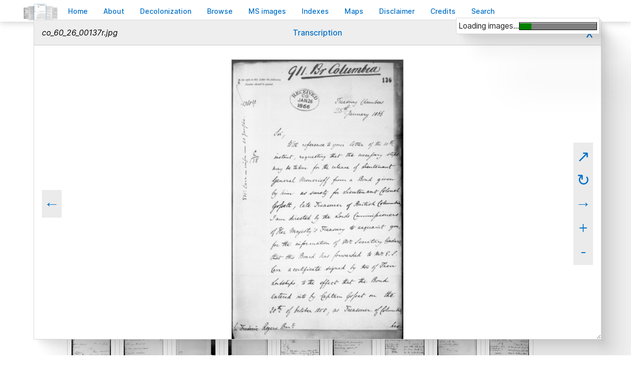

--- FILE ---
content_type: text/html; charset=UTF-8
request_url: https://bcgenesis.uvic.ca/imageBrowser.html?img=co_60_26_00137r.jpg
body_size: 6506
content:
<!DOCTYPE html><html xmlns="http://www.w3.org/1999/xhtml" xml:lang="en" lang="en" id="imageBrowser">
   <head vocab="http://purl.org/dc/terms/">
      <meta charset="UTF-8"/>
      <meta name="viewport" content="width=device-width, initial-scale=1.0"/>
      <title>Image browser</title>
      <link rel="stylesheet" href="css/ol.css" type="text/css"/><script src="js/persist.js"></script><script src="js/enhance.js"></script><script src="js/utilities.js"></script><script src="js/ol.js"></script><link rel="stylesheet" href="css/FacsViewer.css" type="text/css"/><script src="js/FacsViewer.js"></script><script src="js/imageBrowser.js"></script><link rel="stylesheet" href="css/site.css" type="text/css"/>
      <link rel="apple-touch-icon" sizes="180x180" href="apple-touch-icon.png"/>
      <link rel="icon" type="image/png" sizes="32x32" href="favicon-32x32.png"/>
      <link rel="icon" type="image/png" sizes="16x16" href="favicon-16x16.png"/>
      <link rel="manifest" href="site.webmanifest"/>
      <link rel="mask-icon" href="safari-pinned-tab.svg" color="#5bbad5"/>
      <meta name="msapplication-TileColor" content="#da532c"/>
      <meta name="theme-color" content="#ffffff"/>
      <!--Metadata elements for use in staticSearch facets.-->
      <meta name="Document type" class="staticSearch_desc" content="Site information pages"/>
      <meta name="docSortKey" class="staticSearch_docSortKey" content="y_2025-11-12"/>
      <meta name="docImage" class="staticSearch_docImage" content="images/info.png"/>
      <meta name="Mentions indigenous individuals" class="staticSearch_bool" content="false"/>
      <meta name="Mentions indigenous groups" class="staticSearch_bool" content="false"/>
      <!--Dublin Core metadata elements.-->
      <meta name="dcterms.title" content="Martin Holmes "/>
      <meta name="dcterms.date" content=""/>
      <meta name="dcterms.source" content=""/>
      <meta name="dcterms.conformsTo" content="XHTML 5"/>
      <meta name="dcterms.type" content="InteractiveResource"/>
      <meta name="dcterms.type" content="Text"/>
      <meta name="dcterms.format" content="text/html"/>
      <meta name="dcterms.identifier" content="imageBrowser"/>
      <meta name="dcterms.publisher" content="University of Victoria, B.C., Canada"/>
      <meta name="dcterms.contributor.sponsors" content="University of Victoria Humanities Computing and Media Centre; University of Victoria Libraries; Ike Barber B.C. History Digitization Project"/>
      <meta name="dcterms.isPartOf" content="The colonial despatches of Vancouver Island and British Columbia 1846-1871"/>
      <meta name="dcterms.creator" content="Martin Holmes"/>
      <meta name="dcterms.contributor.editor" content="Hendrickson, James"/>
      <meta name="dcterms.contributor.editor" content="Lutz, John"/>
      <meta name="dcterms.contributor.encoder" content="Shortreed, Kim"/>
      <meta name="dcterms.contributor.encoder" content="Lyall, Gord"/>
      <meta name="dcterms.contributor.encoder" content="Holmes, Martin"/>
   </head>
   <body class="internal">
      <div id="container">
         <div id="siteHeader">
            <h1 title="The official BC seal">Colonial   Despatches</h1>
            <h2>The colonial despatches of Vancouver Island and British Columbia 1846-1871</h2>
         </div>
         <nav>
            <ul id="siteMenu">
               <li class="firstItem"><a href="index.html" accesskey="h"><span class="accKey">H</span>ome</a></li>
               <li><a href="about.html" title="About this project" accesskey="a"><span class="accKey">A</span>bout</a></li>
               <li><a href="decolonizing.html" title="Decolonizing the Despatches" accesskey="z">Decoloni<span class="accKey">z</span>ation</a></li>
               <li><a href="docsByDate.html" title="Browse documents by date" accesskey="b"><span class="accKey">B</span>rowse</a></li>
               <li><a href="ms_images.html" title="Manuscript images" accesskey="m"><span class="accKey">M</span>S images</a></li>
               <li><a href="indexes.html" title="Indexes of people, places and vessels mentioned in the documents" accesskey="x">Inde<span class="accKey">x</span>es</a></li>
               <li><a href="mapGallery.html" accesskey="p">Ma<span class="accKey">p</span>s</a></li>
               <li><a href="disclaimer.html" accesskey="d"><span class="accKey">D</span>isclaimer</a></li>
               <li><a href="credits.html" accesskey="c"><span class="accKey">C</span>redits</a></li>
               <li><a href="search.html" title="Search the document collection" accesskey="s"><span class="accKey">S</span>earch</a></li>
            </ul>
         </nav>
         <div class="sitePage">
            
            
            <div>
               
               <h2>MS images</h2>
               
               
               <div id="facsViewer"></div>
               
               </div>
            
            
            <footer>
               <div id="siteCredits"><a href="https://hcmc.uvic.ca">Humanities Computing and Media Centre</a> and <a href="https://www.uvic.ca/library/">UVic Libraries</a>, <a href="https://www.uvic.ca">University of Victoria</a></div>
               <div id="citation">The Colonial Despatches Team.
                  <span class="title_a">Image browser.</span> <span class="title_m">The Colonial Despatches of Vancouver Island and British Columbia 1846-1871</span>, Edition 2.6, ed. James Hendrickson and the Colonial Despatches project. Victoria,
                  B.C.: University of Victoria. <a href="imageBrowser.html">https://bcgenesis.uvic.ca/imageBrowser.html</a>.
                  </div>
               <div id="endingsLogo"><a href="https://endings.uvic.ca/compliance.html"><img src="images/endings_logo_badge_dark.png" width="74" height="103" alt="This site is compliant with the Project Endings Principles."/></a></div>
               <div id="svnInfo">Last modified: 2025-11-12 14:08:47 -0800 (Wed, 12 Nov 2025) (SVN revision: 5674)</div>
            </footer>
            <div id="notePopup" style="display: none;">
               <div class="popupCloser" onclick="this.parentNode.style.display = 'none';">x</div>
               <div id="noteContent"></div>
            </div>
            <div id="infoPopup" style="display: none;">
               <div class="popupCloser" onclick="this.parentNode.style.display = 'none';">x</div>
               <div id="infoContent"></div>
            </div>
         </div>
      </div>
   </body>
</html>

--- FILE ---
content_type: application/javascript
request_url: https://bcgenesis.uvic.ca/js/FacsViewer.js
body_size: 37343
content:
/*               FacsViewer.js                 */
/*           Author: Martin Holmes.            */
/*           University of Victoria.           */

/** This file originated as part of the Digital Victorian
  * Periodical Poetry project, but is now used in several
  * projects at the University of Victoria's Humanities
  * Computing and Media Centre.
  *
  * Free to anyone for any purpose (MPL-2.0), but
  * acknowledgement would be appreciated.
  *
  * This file defines a class designed to create a
  * simple image viewer allowing a user to page through
  * all the images in a folder. It works by retrieving a
  * folder listing from the web server at the folder URL
  * supplied as a parameter, so it requires a server that
  * allows CORS (or it has to live on the same server as
  * the images), and the server must also have Options
  * +Indexes turned on. It can also be configured with 
  * a JSON file listing for situations in which a server
  * cannot be configured to list directory contents.
  */

 /** WARNING:
   * This lib has "use strict" defined. You may
   * need to remove that if you are mixing this
   * code with non-strict JavaScript.
   */


  "use strict";

  /** @class FacsViewer
    * @description This class is instantiated with a single parameter
    * which is the URI of the folder whose image list it will retrieve,
    * and whose images it will display. That property can also be set on
    * the fly, causing the object to display a different set of images.
    * @property {RegExp} ptnImagePath A match pattern to confirm that 
    *                          filepaths point to images.
    * @property {RegExp} ptnFolderPath A match pattern for subfolder paths.
    * @property {Array<Object>}  images An array for images to display. Each 
    *                          array item is actually an object with img 
    *                          and link properties, so that if required, 
    *                          each image can have a link to an exernal 
    *                          location.
    * @property {number} imagesLoaded A counter to track how many of the 
    *                          images in the list have been successfully 
    *                          loaded.
    * @property {number} targetCircleRadius A setting controlling how many
    *                           images before and after a target image will
    *                           be constructed as a priority, to speed up
    *                           response for the user, before the rest of
    *                           the page is filled in.
    * @property {HTMLDivElement} progessDiv A pointer to the div which will
    *                           be constructed to display image load progress.
    * @property {HTMLProgressElement} progress A pointer to a progress element 
    *                           which will be constructed to show progress in
    *                           image loading.
    * @property {Array<string>} subfolders An array to hold a list of subfolders
    *                           of the current folder, used when folder browsing
    *                           is operative.
    * @property {DomParser} parser A DomParser object used to parse the folder 
    *                           listing retrieved from a web server.
    * @property {Boolean} showExtraInfo A boolean which controls whether folder
    *                           browsing is allowed when using listings retrieved
    *                           from a server.
    * @property {string} linkText The text used to make a clickable link when a 
    *                           JSON image list provides a link for an image. This
    *                           may be overridden by a specific title for each image,
    *                           provided in the JSON.
    * @property {number} scaleFactor The increment by which the zoom in/out buttons
    *                           will change the image size.
    * @property {HTMLDivElement} infoEl A pointer to a div which will be found or
    *                           constructed to display the additional folder browsing
    *                           information if showExtraInfo is true and the folder 
    *                           structure info is available.
    * @property {HTMLDivElement} displayEl A pointer to a div which will be found or
    *                           constructed to display the images themselves.
    * @property {HTMLTemplateElement} templateEl A pointer to a template element which
    *                           will be found or constructed; this contains the template
    *                           for the block used to display each image.
    * @property {string} initialTargId The id of a specific image which should be shown
    *                           on load. This image will be prioritized for download 
    *                           along with a few images before and after it (the 
    *                           number of those images is controlled by the 
    *                           targetCircleRadius property).
    * @property {string} currItem The id of whichever item is currently selected
    *                           (displayed at full size). Initially an empty string.
    * @property {string} closedItem The id of the item which was previously selected,
    *                           and was then closed. Initially an empty string.
    * @property {function} funcFolderToThumbnail A function that can be used to 
    *                           transform the path to a folder containing a regular 
    *                           sized image into one which contains an equivalent 
    *                           thumbnail. Providing this should enable faster display
    *                           of the gallery as it is created.                 
      * @property {function} funcFolderToLarge A function that can be used to 
    *                           transform the path to a folder containing a regular 
    *                           sized image into one which contains an equivalent 
    *                           large-sized image. This larger version will be the one
    *                           pointed to by the link which opens the image in a 
    *                           separate window.                              
    */
  //ESLint seems to treat a class declaration as an unused variable. :-(
  // eslint-disable-next-line no-unused-vars
  class FacsViewer{
    /**
    * @constructor
    * @description The constructor has only one optional parameter, which
    * is an object that may provide settings for any of a range of properties.
    * @param {object} options An optional parameter that can be used to set
    * any of a range of the object properties, using for example:
    * showExtraInfo = true.
    */
  
    constructor(options = {}){
      try {
        //Some constants to make things easier to read. NOTE: THESE ARE
        //NOT CURRENTLY USED. If batch display is implemented, they may be.
        this.FORWARD  = 0;
        this.BACKWARD = 1;
  
        //A match pattern to confirm that filepaths point to images.
        this.ptnImagePath = /.+\.((jpe?g)|(png)|(svg)|(gif))$/i;
  
        //Simpler match for folder paths. We only want subfolders.
        this.ptnFolderPath = /^[^/]+\/$/;
  
        //Array for images to display. Each array item is actually an
        //object with img and link properties, so that if required, each
        //image can have a link to an exernal location.
        this.images = [];
  
        //Counter for images that have been successfully loaded.
        this.imagesLoaded = 0;
  
        //When displaying large numbers of images, we may construct an initial
        //batch to quickly render the ones around a target image, then fill
        //in the others later. This is the number of images rendered before
        //and after the target image.
        this.targetCircleRadius = options.targetCircleRadius || 10;
  
        //Progress bar and container for tracking image loading. Instantiated during rendering.
        this.progressDiv = null;
        this.progress = null;
  
        //Array for links to subfolders to display.
        this.subfolders = [];
  
        //Parser for what we get from the server.
        this.parser = new DOMParser();
  
        //Whether to show additional info other than images.
        this.showExtraInfo = (options.showExtraInfo == false)? false:true;
  
        //If links are supplied, what text should be used for the link?
        this.linkText = options.linkText || 'Link';
  
        //How much to scale an image by when resizing.
        this.scaleFactor = options.scaleFactor || 0.3;
  
        //Find or create a dom element for display of info and folder-up link.
        this.infoEl = document.getElementById('infoDisplay');
        if ((!this.infoEl)&&(this.showExtraInfo)){
          this.infoEl = document.createElement('div');
          this.infoEl.setAttribute('id', 'infoDisplay');
          document.getElementsByTagName('body')[0].appendChild(this.infoEl);
        }
  
        //Find or create a dom element for display of links and images.
        this.displayEl = document.getElementById('facsViewer');
        if (!this.displayEl){
          this.displayEl = document.createElement('div');
          this.displayEl.setAttribute('id', 'facsViewer');
          document.getElementsByTagName('body')[0].appendChild(this.displayEl);
        }
  
        //Create a property to point to the template element when we
        //find or create it.
        this.templateEl = document.querySelector('template#imgTemplate');
  
        //Get the target id if there's a hash in the URL.
        this.initialTargId = document.location.hash.substring(1) || '';

        //Track the id of the item which is currently selected.
        this.currItem = '';

        //Track the id of the item which was last selected.
        this.closedItem = '';
  
        //Parse out the URLSearchParams
        this.searchParams = new URLSearchParams(decodeURI(document.location.search));

        //This allows the user to navigate through selected images using the back and
        //forward buttons.
        window.onpopstate = function(){this.popState()}.bind(this);
  
        //Folder URL to get stuff from. There are three ways to set this:
        //through a URL parameter, through an options parameter, or through
        //a call to setFolder after construction.
        let tmpFolder = this.searchParams.get('folder') || options.folder || '';
        if (tmpFolder !== ''){
          //Make sure there's a final slash.
          this.setFolder(tmpFolder);
        }
  
        //Optional additional parameters for functions that can transform the
        //main folder path into a path to a thumbnail or a larger image instead. 
        //If a thumbnail function is supplied, then the object will create a 
        //<picture> element with multiple sources, allowing rapid loading of 
        //thumbnails.
        this.funcFolderToThumbnail = options.funcFolderToThumbnail || null;
  
        //If the large function is supplied, the link to view the image in 
        //another window/tab will point to that one instead.
        this.funcFolderToLarge = options.funcFolderToLarge || null;
  
      }
      catch(e){
        console.log('ERROR: ' + e.message);
      }
    }
  
    /**
    * @function FacsViewer~imageLoaded
    * @description Called by each individual image when its content
    *              has loaded, so that overall loading can be tracked.
    */
    imageLoaded(){
      this.imagesLoaded++;
      this.progress.setAttribute('value', this.imagesLoaded);
      //console.log(this.imagesLoaded + ' / ' + this.images.length +  ' images loaded so far.');
      if (this.imagesLoaded >= this.images.length){
        document.body.style.cursor = 'default';
        this.progressDiv.style.display = 'none';
      }
    }
  
    /**
    * @function FacsViewer~setFolder
    * @description Sets the folder to browse, and kicks off the process of
    * retrieving listings from the server and displaying them.
    * @param {string} folder The URL of the folder.
    */
    setFolder(folder){
      //window.location.hash = '';
      //Make sure there's a final slash.
      let newFolder = folder.replace(/\/$/, '') + '/';
      this.folder = newFolder;
      this.getListing();
      //Check for a target image in the URL params.
      if (this.searchParams.get('image')){
        //window.location.hash = '#' + this.searchParams.get('image');
        this.setSelected(this.searchParams.get('image'), false);
      }
    }
    /**
    * @function FacsViewer~loadJSON
    * @description Retrieves a JSON string from a URL, then calls readJSON to
    * parse its properties and show the results.
    * @param {URI} uri The URI from which to retrieve the string.
    */
    async loadJSON(uri){
      let response = await fetch(uri);
      let strJSON = await response.text();
      this.readJSON(strJSON);
    }
  
    /**
    * @function FacsViewer~readJSON
    * @description Loads image and subfolder information from a JSON string.
    * @param {string} strJSON The unparsed JSON string.
    */
    readJSON(strJSON){
      try{
        let obj = JSON.parse(strJSON);
        this.folder = '';
        this.images = [];
        this.subfolders = [];
        //Should we attempt to store the funcFolderTothumbnail function in the
        //JSON? I don't think so. Make the user set it externally.
        //this.funcFolderToThumbnail = null;
        //Make sure there's a final slash.
        if (obj.folder){
          this.folder = obj.folder.replace(/\/$/, '') + '/';
        }
        if (obj.images){
          let i = 0;
          for (let image of obj.images){
            i++;
            //Create a normalized id for it, which we'll use later. We also add a 
            //trailing count to it, in case the same image appears multiple times.
            let id = image.img.replace(/[\s'",?!@#$%[\]{};:]+/g, '_') + '_' + i;
            this.images.push({img: (this.folder != '')? this.folder + image.img:image.img, 
                              inserted: false,
                              id: id, 
                              name: image.img});
            if (Object.prototype.hasOwnProperty.call(image, 'link')){
              this.images[this.images.length-1].link = image.link;
              if (Object.prototype.hasOwnProperty.call(image, 'linkTitle')){
                this.images[this.images.length-1].linkTitle = image.linkTitle;
              }
            }
          }
        }
        if (obj.subfolders){
          this.subfolders = obj.subfolders;
        }
        if ((obj.images) || (obj.subfolders)){
          this.render();
          return;
        }
        else{
          if (obj.folder){
            this.getListing();
          }
        }
      }
      catch(e){
        console.log('ERROR: ' + e.message);
      }
  
    }
  
    /**
    * @function FacsViewer~getListing
    * @description This uses fetch to retrieve a listing from the server at the
    * specified URL in this.folder, and then calls render() to build the
    * viewer.
    */
    getListing(){
      var self = this;
      fetch(this.folder).then(function(response){
        if (!response.ok) {
          this.reportError('HTTP error; status = ' + response.status);
          //throw new Error('HTTP error; status = ' + response.status);
        }
        else{
          return response.text();
        }
      }.bind(self))
      .then(function(listing){
        this.parseListing(listing);
      }.bind(self))
      .catch(function(error) {
        this.reportError(error.message);
      }.bind(self));
    }
    /**
    * @function FacsViewer~parseListing
    * @description This processes the listing to create an array of image
    * URLs for display. It needs to be robust against various configurations
    * of listings page HTML. It then calls the render function to display
    * the results.
    * @param {string} listing a string version of the page returned by the
    * server. We treat it as text because it's unlikely to be well-formed.
    */
    parseListing(listing){
        this.images = [];
        this.subfolders = [];
        let doc = this.parser.parseFromString(listing, 'text/html');
        let links = doc.getElementsByTagName('a');
        for (let i=0; i<links.length; i++){
          let href = links[i].getAttribute('href');
          let id = href.replace(/[\s'",?!@#$%[\]{};:]+/g, '_');
          if (href.match(this.ptnImagePath)){
            this.images.push({img: this.folder + href,
              inserted: false,
              id: id, 
              name: href});
          }
          else{
            if (href.match(this.ptnFolderPath)){
              this.subfolders.push(href);
            }
          }
        }
        //console.dir(this.images);
        this.render();
    }
    /**
    * @function FacsViewer~addImageTemplate
    * @description This function adds an HTML template element to the 
    *              document (if one has not already been supplied) which
    *              can then be used to construct image containers as 
    *              needed.
    */
    addImageTemplate(){
      if (this.templateEl === null){
        let tp = document.createElement('template');
        tp.setAttribute('id', 'imgTemplate');
        tp.innerHTML = `<div id="str_imgId" class="facsViewerThumb">
          <div class="facsTopBar">
            <span>str_imgFilename</span>
            <a data-title="link" target="_blank" href="str_link">${this.linkText}</a>
            <a data-title="close">x</a>
          </div>
          <div>
            <div class="controls">
              <a data-title="prev" class="arrow" title="Previous image">←</a>
            </div>
            <div class="imgContainer" id="facsImg_str_imgNum">
              <a data-title="me">
                <picture>
                  <source media="(min-width: 7em)" 
                          srcset="str_img">
                  <source srcset="str_imgThumb">
                  <img src="str_img" crossorigin="anonymous" 
                    loading="lazy" title="str_imgFilename">
                </picture>
              </a>
            </div>
            <div class="controls">
              <a class="arrow" data-id="view"
                title="View this image in a separate window.">↗</a>
              <a class="arrow" data-id="rotate" title="Rotate">↻</a>
              <a data-title="next" class="arrow" title="Next image">→</a>
              <a class="arrow" data-id="enlarge" title="Enlarge">+</a>
              <a class="arrow" data-id="shrink" title="Shrink">-</a>
            </div>
          </div>
        </div>`;
  
        document.body.appendChild(tp);
        this.templateEl = tp;
      }
    }
  
    /**@function FacsViewer~createImageBlock
    * @description This creates and returns a div element configured
    *              for a specific image in the listing, based on the
    *              template which has been created above.
    * @param {number} i the number of the image in the images array,
    * @returns {HTMLDivElement} an HTML div element which has not yet
    *                 been inserted into the document. The calling
    *                 function will decide where to insert it.
    */
    createImageBlock(i){
      //Sanity check.
      if (isNaN(i)||(i < 0)||(i >= this.images.length)){
        throw(`Image number ${i} is not within the bounds of the images array.`);
      }
      //Just to be sure
      this.addImageTemplate();

      //We need to pass this object as "this" in event listeners.
      let self = this;
  
      //Figure out some strings we need.
      let fName    = this.images[i].name;
      let id       = this.images[i].id;
      let lastId   = (i > 0)? this.images[i-1].id : this.images[this.images.length-1].id;
      let nextId   = (i < this.images.length - 1)? this.images[i+1].id : this.images[0].id;
  
      //Create an element.
      let clone = this.templateEl.content.cloneNode(true);
  
      let div = clone.querySelector('div');
  
      div.setAttribute('id', id);
  
      div.querySelector('div.facsTopBar>span').innerHTML = fName;
  
      let lnk = div.querySelector('div.facsTopBar>a[data-title="link"]');
  
      //If there's a link for the image, otherwise remove the element.
      if (Object.prototype.hasOwnProperty.call(this.images[i], 'link')){
        lnk.setAttribute('href', this.images[i].link);
        if (Object.prototype.hasOwnProperty.call(this.images[i], 'linkTitle')){
          lnk.innerText = this.images[i].linkTitle;
        }
      }
      else{
        lnk.parentNode.removeChild(lnk);
      }
  
      //Set some ids and click events.
      div.querySelector('a[data-title="close"]').addEventListener('click', function(){this.setDeselected(id);}.bind(self));
      div.querySelector('a[data-title="prev"]').addEventListener('click', function(){this.setSelected(lastId, false);}.bind(self));
      div.querySelector('div.imgContainer').setAttribute('id', 'facsImg_' + i.toString());
      div.querySelector('a[data-title="next"]').addEventListener('click', function(){this.setSelected(nextId, false);}.bind(self));
      div.querySelector('a[data-title="me"]').addEventListener('click', function(){this.setSelected(id, false);}.bind(self));
  
      //Now handle the actual image. Whether there's a thumbnail or not, we'll
      //provide a regular img tag.
      let img = div.querySelector('img[src="str_img"]');
      img.setAttribute('src', this.images[i].img);
      img.setAttribute('title', fName);
      img.addEventListener('load', function(){this.imageLoaded()}.bind(self));
  
      //Now we fork based on whether a function has been provided to generate 
      //a thumbnail URL. If not, delete the source elements.
      if (this.funcFolderToThumbnail == null){
        for (let s of div.querySelectorAll('source')){
          s.parentNode.removeChild(s);
        }
      }
      //Otherwise, we generate the thumbnail URL and populate source elements.
      else{
        let thumb = this.funcFolderToThumbnail(this.images[i].img);
        div.querySelector('source[srcset="str_img"]').setAttribute('srcset', this.images[i].img);
        div.querySelector('source[srcset="str_imgThumb"]').setAttribute('srcset', thumb);
      }
  
      //Now the controls on the right: they need event listeners.
      //If we have a function giving us a path to the large image, use it.
      if (this.funcFolderToLarge == null){
        div.querySelector('a[data-id="view"]').addEventListener('click', 
                        function(){window.open(this.images[i].img)}.bind(self));
      }
      else{
        let large = this.funcFolderToLarge(this.images[i].img);
        div.querySelector('a[data-id="view"]').addEventListener('click', 
                        function(){window.open(large)});
      }
      div.querySelector('a[data-id="rotate"]').addEventListener('click', 
                        function(){this.rotateImage(`facsImg_${i}`);}.bind(self));
      div.querySelector('a[data-id="enlarge"]').addEventListener('click', 
                        function(){this.scaleImage(`facsImg_${i}`, true);}.bind(self));
      div.querySelector('a[data-id="shrink"]').addEventListener('click', 
                        function(){this.scaleImage(`facsImg_${i}`, false);}.bind(self));
  
      //Return what we built.
      return div;
                    
  
    }
  
    /**
    * @function FacsViewer~render
    * @description This is the meat of the viewer. It processes a server index
    * listing or a JSON-configured listing to render a facsimile viewer on the page.
    * If a specific image is the target (with a location hash), then it renders a
    * subset of images around that target first, before filling in the others.  
    * @param {string}  targId    a target id to display after the images have been 
    *                            inserted. Defaults to the class's targId property,
    *                            which is set on load from the location hash.
    */
    render(targId = this.initialTargId){
      //This takes a long while. Set a progress cursor.
      window.setTimeout(function(){console.log('Rendering...'); document.body.style.cursor = 'progress';}, 10);
  
      //Add a template element for images to the document if it's 
      //not there already.
      this.addImageTemplate(); 
  
      //And construct a progress bar.
      if (this.progressDiv == null){
        this.progressDiv = document.createElement('div');
        this.progressDiv.setAttribute('id', 'facsViewerProgressDiv');
        this.progress = document.createElement('progress');
        let prgLabel = document.createElement('label');
        prgLabel.setAttribute('for', 'facsViewerProgress');
        prgLabel.appendChild(document.createTextNode('Loading images...'));
        this.progressDiv.appendChild(prgLabel);
        this.progressDiv.appendChild(this.progress);
        document.body.appendChild(this.progressDiv);
      }
      this.imagesLoaded = 0;
      if (this.images.length > 0){
        this.progressDiv.style.display = 'block';
        this.progress.setAttribute('max', this.images.length);
        this.progress.setAttribute('value', '0');
      }
      else{
        this.progressDiv.style.display = 'none';
      }
  
      //If there's a hash in the URL, preload that image.
      if (targId.length > 0){
        let targImg = this.folder + targId;
        let preload = document.createElement('link');
        preload.href = targImg;
        preload.rel = "preload";
        preload.as = "image";
        document.body.appendChild(preload);
      }
  
      //Delete any existing content if we're starting fresh.
   
      this.displayEl.innerHTML = '';
      if (this.showExtraInfo){
        this.infoEl.innerHTML = '';
        let s = document.createElement('span');
        s.appendChild(document.createTextNode(this.folder));
        this.infoEl.appendChild(s);
        let link = document.createElement('a');
        link.addEventListener('click', function(){this.setFolder(this.folder.replace(/[^/]+\/$/, ''))}.bind(this));
        link.setAttribute('href', '#');
        link.setAttribute('title', 'Go up to the parent folder.');
        link.appendChild(document.createTextNode('⏶'));
        this.infoEl.appendChild(link);
        if (this.subfolders.length > 0){
          let ul = document.createElement('ul');
          ul.setAttribute('class', 'folderLinks');
          for (let i=0; i<this.subfolders.length; i++){
            let li = document.createElement('li');
            link = document.createElement('a');
            link.addEventListener('click', function(){this.setFolder(this.folder + this.subfolders[i])}.bind(this));
            link.setAttribute('href', '#');
            link.appendChild(document.createTextNode(this.subfolders[i]));
            li.appendChild(link);
            ul.appendChild(li);
          }
          this.displayEl.appendChild(ul);
        }
      }
      
      //Now let's work out the optimal place to start from
      //in our sequence, and how best to proceed through it.
      let targIndex = (targId.length > 0)? this.getImageIndexById(targId): -1;
  
      //If there is a target image, we process in batches.
      if (targIndex > -1){
        let startFrom = Math.max(targIndex - this.targetCircleRadius, 0);
        let endWith   = Math.min(targIndex + this.targetCircleRadius, this.images.length-1);
        console.log('startFrom: ' + startFrom + ', endWith: ' + endWith);
  
        //Render the first block of images.
        for (let i=startFrom; i<=endWith; i++){
          let div = this.createImageBlock(i);
          this.displayEl.appendChild(div);
          this.images[i].inserted = true;
        }
  
        //Now reset the location hash to highlight the target image.
        //Annoyingly, we have an off-by-one error.
        if (!(targId.endsWith('_' + targIndex++))){
          targId += '_' + targIndex++;
        }
        this.setSelected(targId, false);
        //setTimeout(function(){document.location.hash = '#' + targId;}, 200);
  
        //Now render the next block of images: endWith to the end.
        for (let i = endWith+1; i<this.images.length; i++){
          let div = this.createImageBlock(i);
          this.displayEl.appendChild(div);
          this.images[i].inserted = true;
        }
  
        //Now render the first batch up to startFrom.
        for (let i=startFrom-1; i>=0; i--){
          let div = this.createImageBlock(i);
          this.displayEl.insertBefore(div, this.displayEl.firstChild);
          this.images[i].inserted = true;
        }
      }
      //Otherwise we just render them all in order.
      else{
        for (let i=0; i<this.images.length; i++){
          let div = this.createImageBlock(i);
          this.displayEl.appendChild(div);
          this.images[i].inserted = true;
        }
      }
      
      //Finally, set the cursor back to regular.
      // eslint-disable-next-line no-unused-vars
      window.addEventListener('load', (event) => {
        console.log('Done...'); document.body.style.cursor = 'default';
      });
    }
  
  /**
   * @function FacsViewer~setSelected
   * @description The function which runs to select an item for 
   * large-size display. Also deselects any previous item. The 
   * main action is setting classes on the items.
   * @param {string} imgId The id of the item to be selected. 
   * @param {boolean} popping When this function is called as a
   *                      result of a History pop event, we don't
   *                      need to push anything to the History.
   */
   setSelected(imgId, popping = false){
    //First confirm the thing exists.
    let el = this.displayEl.querySelector(`div[id="${imgId}"]`);
    console.log('Found target div for imgId ' + imgId + ' ? ' + (el !== null));
    if (el !== null){
      //Now deselect any prior item.
      if (this.currItem != ''){
        let prevEl = this.displayEl.querySelector(`div[id="${this.currItem}"]`);
        if (prevEl !== null){
          prevEl.classList.remove('fvSelected');
          //Now reset the image size and rotation.
          this.resetImage(this.currItem);
        }
      }
      //Also unhighlight any old closed item.
      if (this.closedItem !== ''){
        let closedEl = this.displayEl.querySelector(`div[id="${this.closedItem}"]`);
        if (closedEl !== null){
          closedEl.classList.remove('fvDeselected');
        }
        this.closedItem = '';
      }
      //Set the location hash for the History object, if we're not 
      //doing this operation as a result of a history pop.
      if (popping === false){
        let url = window.location.href.split(/#/)[0] + '#' + imgId;
        if (window.location.href !== url){
          history.pushState({time: Date.now()}, '', url);
        }
      }

      //Finally, display our item.
      el.classList.add('fvSelected');
      this.currItem = imgId;
      el.scrollIntoView({});
    }
  }

  /**
   * @function FacsViewer~setDeselected
   * @description The function which runs to "close" an item from 
   * large-size display. This is run when not transitioning to 
   * a new selected item, just closing the current one.
   * @param {string} imgId The id of the item to be Deselected. 
   */
  setDeselected(imgId){
    //First confirm the thing exists.
    let el = this.displayEl.querySelector(`div[id="${imgId}"]`);
    if (el !== null){
      //Unhighlight any old closed item.
      if (this.closedItem !== ''){
        let closedEl = this.displayEl.querySelector(`div[id="${this.closedItem}"]`);
        if (closedEl !== null){
          closedEl.classList.remove('fvDeselected');
        }
        this.closedItem = '';
      }

      //Now reset the image size and rotation.
      this.resetImage(imgId);

      //Finally, deselect our item and make it the last closed item.
      el.classList.remove('fvSelected');
      el.classList.add('fvDeselected');
      window.location.hash = '';
      window.setTimeout(function(){el.scrollIntoView()}, 50);
      this.closedItem = imgId;
    }
  }
  /**
   * @function FacsViewer~popState
   * @description Function called by the window onpopstate event. If 
   *           the target hash in the new URL is not the same as the
   *           current item, make it the selected item.
   */
  popState(){
    let imgId = window.location.hash.substring(1);
    if (imgId !== this.currItem){
      this.setSelected(imgId, true);
    } 
  }

    /**
    * @function FacsViewer~getImageIndexById
    * @description Function to retrieve the index of a specific
    * image in the images array based on its id. Used to discover
    * which specific image should be constructed first when processing
    * large image collections.
    * @param {string} imgId The id of the image.
    * @returns {number} the index of the item in the array, or -1 if 
    *                  there is no matching item.
    */
    getImageIndexById(imgId){
      let reImgId = new RegExp(imgId + '_\\d+');
      for (let i=0; i<this.images.length; i++){
        if ((this.images[i].id === imgId) || (this.images[i].id.match(reImgId))){
          return i;
        }
      }
      return -1;
    }
  
    /**
    * @function FacsViewer~rotateImage
    * @description Function to rotate an image by 90 degrees. This reads the
    * current value of the transform property, parses out the rotation bit
    * (if it's there), increments it and puts it back.
    * @param {string} divId The id of the div containing the image.
    */
    rotateImage(divId){
      let img = document.getElementById(divId).querySelector('img');
      if (img !== null){
        let tf = img.style.transform;
        let strCurrRot = tf.replace(/^(.*)rotate\((\d+)deg\)(.*)$/, '$2');
        let currRot = (strCurrRot.match(/^\d+$/))? parseInt(strCurrRot): 0;
        let newRot = ((currRot + 90) % 360);
        if (tf.indexOf('rotate') > -1){
          img.style.transform = tf.replace(/^(.*)rotate\((\d+)deg\)(.*)$/, '$1rotate(' + newRot + 'deg)$3');
        }
        else{
          img.style.transform = tf.replace('none', '') + ' rotate(' + newRot + 'deg)';
        }
        setTimeout(function(){this.repositionImage(divId);}.bind(this), 1);
      }
    }
  
    /**
    * @function FacsViewer~scaleImage
    * @description Function to scale an image by a positive or negative .02.
    * This parses out the current value of the scale factor from the transform
    * property, then changes it appropriately.
    * @param {string} divId The id of the div containing the image.
    * @param {boolean} enlarge Boolean value to specify whether to enlarge or shrink.
    */
    scaleImage(divId, enlarge){
      let div = document.getElementById(divId);
      if (div !== null){
        let tf = div.style.transform;
        let strCurrScale = tf.replace(/^(.*)scale\(([\d.]+)\)(.*)$/, '$2');
        let currScale = (strCurrScale.match(/^[\d.]+$/))? parseFloat(strCurrScale): 1.0;
        let newScale = currScale + (enlarge? this.scaleFactor : this.scaleFactor * -1);
  
        div.style.transformOrigin = '50% 0%';
        if (tf.indexOf('scale(') > -1){
          div.style.transform = tf.replace(/^(.*)scale\(([\d.]+)\)(.*)$/, '$1scale(' + newScale + ')$3');
        }
        else{
          div.style.transform = tf.replace('none', '') + ' scale(' + newScale + ')';
        }
        setTimeout(function(){this.repositionImage(divId);}.bind(this), 1);
      }
    }
  
    /**
    * @function FacsViewer~repositionImage
    * @description Function to move an image container so that its top
    * and left are onscreen, making the whole image available for scrolling.
    * @param {string} divId The id of the div containing the image.
    */
    repositionImage(divId){
      let div = document.getElementById(divId);
      let img = div.querySelector('img');
      if ((div !== null)&&(img !== null)){
        let leftOrigin = 50;
        while (img.getBoundingClientRect().x < 20){
          leftOrigin--;
          div.style.transformOrigin = leftOrigin + '% 0%';
        }
      }
    }
  
    /**
    * @function FacsViewer~resetImage
    * @description Function to reset the size and orientation of an image
    * to its default.
    * @param {string} divId The id of the div containing the image.
    */
    resetImage(divId){
      let div = document.getElementById(divId);
      let cont = div.querySelector('div.imgContainer');
      let img = div.querySelector('img');
      div.style.transform = 'none';
      cont.style.transform = 'none';
      img.style.transform = 'none';
    }
  
    /**
    * @function FacsViewer~reportError
    * @description Simple error reporting mechanism for informing the user.
    * @param {string} msg The error message to report.
    */
    reportError(msg){
      console.log('Error: ' + msg);
      let fullMsg = 'Unable to retrieve image listing from ' + this.folder + '. ';
      fullMsg += 'Error: ' + msg;
      this.displayEl.innerHTML = '';
      this.displayEl.appendChild(document.createElement('p').appendChild(document.createTextNode(fullMsg)));
    }
  }
  